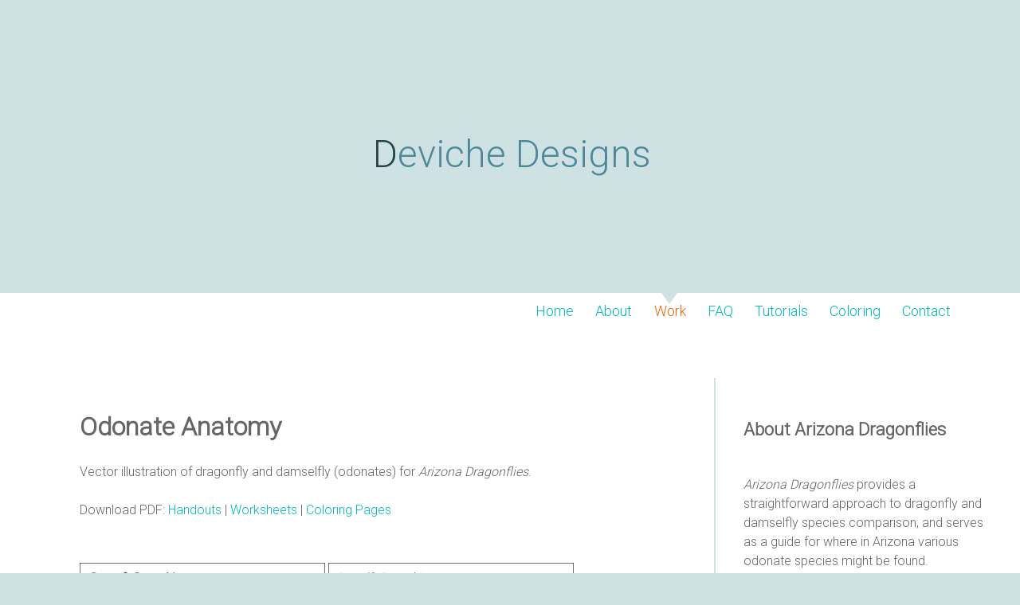

--- FILE ---
content_type: text/html; charset=utf-8
request_url: https://devichedesigns.com/work/odonate-anatomy
body_size: 4991
content:
<!DOCTYPE html>
<!--[if lt IE 7]><html class="lt-ie9 lt-ie8 lt-ie7" lang="en" dir="ltr"><![endif]-->
<!--[if IE 7]><html class="lt-ie9 lt-ie8" lang="en" dir="ltr"><![endif]-->
<!--[if IE 8]><html class="lt-ie9" lang="en" dir="ltr"><![endif]-->
<!--[if gt IE 8]><!--><html lang="en" dir="ltr" prefix="content: http://purl.org/rss/1.0/modules/content/ dc: http://purl.org/dc/terms/ foaf: http://xmlns.com/foaf/0.1/ og: http://ogp.me/ns# rdfs: http://www.w3.org/2000/01/rdf-schema# sioc: http://rdfs.org/sioc/ns# sioct: http://rdfs.org/sioc/types# skos: http://www.w3.org/2004/02/skos/core# xsd: http://www.w3.org/2001/XMLSchema#"><!--<![endif]-->
<head>
<meta charset="utf-8" />
<link href="https://devichedesigns.com/work/odonate-anatomy" rel="alternate" hreflang="en" />
<link rel="shortcut icon" href="https://devichedesigns.com/sites/default/files/deviche-design-favicon-5.png" type="image/png" />
<link rel="apple-touch-icon" href="https://devichedesigns.com/sites/default/files/deviche-designs-apple-icon-6.png" type="image/png" />
<meta name="viewport" content="width=device-width, initial-scale=1.0, user-scalable=yes" />
<meta name="MobileOptimized" content="width" />
<meta name="HandheldFriendly" content="true" />
<meta name="apple-mobile-web-app-capable" content="yes" />
<meta name="generator" content="Drupal 7 (https://www.drupal.org)" />
<link rel="canonical" href="https://devichedesigns.com/work/odonate-anatomy" />
<link rel="shortlink" href="https://devichedesigns.com/node/26" />
<title>Odonate Anatomy | Deviche Designs</title>
<style type="text/css" media="all">
@import url("https://devichedesigns.com/modules/system/system.base.css?so07p9");
@import url("https://devichedesigns.com/modules/system/system.menus.css?so07p9");
@import url("https://devichedesigns.com/modules/system/system.messages.css?so07p9");
@import url("https://devichedesigns.com/modules/system/system.theme.css?so07p9");
</style>
<style type="text/css" media="all">
@import url("https://devichedesigns.com/modules/comment/comment.css?so07p9");
@import url("https://devichedesigns.com/modules/field/theme/field.css?so07p9");
@import url("https://devichedesigns.com/modules/node/node.css?so07p9");
@import url("https://devichedesigns.com/modules/search/search.css?so07p9");
@import url("https://devichedesigns.com/modules/user/user.css?so07p9");
@import url("https://devichedesigns.com/sites/all/modules/views/css/views.css?so07p9");
@import url("https://devichedesigns.com/sites/all/modules/back_to_top/css/back_to_top.css?so07p9");
</style>
<style type="text/css" media="all">
@import url("https://devichedesigns.com/sites/all/modules/colorbox/styles/plain/colorbox_style.css?so07p9");
@import url("https://devichedesigns.com/sites/all/modules/ctools/css/ctools.css?so07p9");
@import url("https://devichedesigns.com/sites/all/modules/stickynav/css/stickynav.css?so07p9");
</style>
<style type="text/css" media="screen">
@import url("https://devichedesigns.com/sites/all/themes/adaptivetheme/adaptivetheme/at_core/css/at.layout.css?so07p9");
@import url("https://devichedesigns.com/sites/all/themes/sabinetheme/css/global.base.css?so07p9");
@import url("https://devichedesigns.com/sites/all/themes/sabinetheme/css/global.styles.css?so07p9");
</style>
<link type="text/css" rel="stylesheet" href="&amp;so07p9" media="screen" />
<link type="text/css" rel="stylesheet" href="https://devichedesigns.com/sites/default/files/adaptivetheme/sabinetheme_files/sabinetheme.responsive.layout.css?so07p9" media="only screen" />
<link type="text/css" rel="stylesheet" href="https://devichedesigns.com/sites/all/themes/sabinetheme/css/responsive.custom.css?so07p9" media="only screen" />
<link type="text/css" rel="stylesheet" href="https://devichedesigns.com/sites/all/themes/sabinetheme/css/responsive.smalltouch.portrait.css?so07p9" media="only screen and (max-width:320px)" />
<link type="text/css" rel="stylesheet" href="https://devichedesigns.com/sites/all/themes/sabinetheme/css/responsive.smalltouch.landscape.css?so07p9" media="only screen and (min-width:321px) and (max-width:580px)" />
<link type="text/css" rel="stylesheet" href="https://devichedesigns.com/sites/all/themes/sabinetheme/css/responsive.tablet.portrait.css?so07p9" media="only screen and (min-width:581px) and (max-width:768px)" />
<link type="text/css" rel="stylesheet" href="https://devichedesigns.com/sites/all/themes/sabinetheme/css/responsive.tablet.landscape.css?so07p9" media="only screen and (min-width:769px) and (max-width:1024px)" />
<link type="text/css" rel="stylesheet" href="https://devichedesigns.com/sites/all/themes/sabinetheme/css/responsive.desktop.css?so07p9" media="only screen and (min-width:1025px)" />
<style type="text/css" media="all">
@import url("https://devichedesigns.com/sites/default/files/fontyourface/font.css?so07p9");
</style>
<link type="text/css" rel="stylesheet" href="https://fonts.googleapis.com/css?family=Roboto:300&amp;subset=latin" media="all" />

<!--[if lt IE 9]>
<style type="text/css" media="screen">
@import url("https://devichedesigns.com/sites/default/files/adaptivetheme/sabinetheme_files/sabinetheme.lt-ie9.layout.css?so07p9");
</style>
<![endif]-->
<script type="text/javascript" src="https://devichedesigns.com/misc/jquery.js?v=1.4.4"></script>
<script type="text/javascript" src="https://devichedesigns.com/misc/jquery-extend-3.4.0.js?v=1.4.4"></script>
<script type="text/javascript" src="https://devichedesigns.com/misc/jquery-html-prefilter-3.5.0-backport.js?v=1.4.4"></script>
<script type="text/javascript" src="https://devichedesigns.com/misc/jquery.once.js?v=1.2"></script>
<script type="text/javascript" src="https://devichedesigns.com/misc/drupal.js?so07p9"></script>
<script type="text/javascript" src="https://devichedesigns.com/misc/ui/jquery.effects.core.min.js?v=1.8.7"></script>
<script type="text/javascript" src="https://devichedesigns.com/misc/form-single-submit.js?v=7.103"></script>
<script type="text/javascript" src="https://devichedesigns.com/sites/all/modules/back_to_top/js/back_to_top.js?so07p9"></script>
<script type="text/javascript" src="https://devichedesigns.com/sites/all/libraries/colorbox/jquery.colorbox-min.js?so07p9"></script>
<script type="text/javascript" src="https://devichedesigns.com/sites/all/modules/colorbox/js/colorbox.js?so07p9"></script>
<script type="text/javascript" src="https://devichedesigns.com/sites/all/modules/colorbox/styles/plain/colorbox_style.js?so07p9"></script>
<script type="text/javascript" src="https://devichedesigns.com/sites/all/modules/jcaption/jcaption.js?so07p9"></script>
<script type="text/javascript" src="https://devichedesigns.com/sites/all/modules/stickynav/js/stickynav.js?so07p9"></script>
<script type="text/javascript" src="https://devichedesigns.com/sites/all/modules/google_analytics/googleanalytics.js?so07p9"></script>
<script type="text/javascript">
<!--//--><![CDATA[//><!--
(function(i,s,o,g,r,a,m){i["GoogleAnalyticsObject"]=r;i[r]=i[r]||function(){(i[r].q=i[r].q||[]).push(arguments)},i[r].l=1*new Date();a=s.createElement(o),m=s.getElementsByTagName(o)[0];a.async=1;a.src=g;m.parentNode.insertBefore(a,m)})(window,document,"script","https://www.google-analytics.com/analytics.js","ga");ga("create", "UA-66970558-1", {"cookieDomain":"auto"});ga("set", "anonymizeIp", true);ga("send", "pageview");
//--><!]]>
</script>
<script type="text/javascript">
<!--//--><![CDATA[//><!--
jQuery.extend(Drupal.settings, {"basePath":"\/","pathPrefix":"","setHasJsCookie":0,"ajaxPageState":{"theme":"sabinetheme","theme_token":"WIvHYIhFnc26v0Kzxg1f38WCC26PfGXgSB6Zmn_R07o","js":{"misc\/jquery.js":1,"misc\/jquery-extend-3.4.0.js":1,"misc\/jquery-html-prefilter-3.5.0-backport.js":1,"misc\/jquery.once.js":1,"misc\/drupal.js":1,"misc\/ui\/jquery.effects.core.min.js":1,"misc\/form-single-submit.js":1,"sites\/all\/modules\/back_to_top\/js\/back_to_top.js":1,"sites\/all\/libraries\/colorbox\/jquery.colorbox-min.js":1,"sites\/all\/modules\/colorbox\/js\/colorbox.js":1,"sites\/all\/modules\/colorbox\/styles\/plain\/colorbox_style.js":1,"sites\/all\/modules\/jcaption\/jcaption.js":1,"sites\/all\/modules\/stickynav\/js\/stickynav.js":1,"sites\/all\/modules\/google_analytics\/googleanalytics.js":1,"0":1},"css":{"modules\/system\/system.base.css":1,"modules\/system\/system.menus.css":1,"modules\/system\/system.messages.css":1,"modules\/system\/system.theme.css":1,"modules\/comment\/comment.css":1,"modules\/field\/theme\/field.css":1,"modules\/node\/node.css":1,"modules\/search\/search.css":1,"modules\/user\/user.css":1,"sites\/all\/modules\/views\/css\/views.css":1,"sites\/all\/modules\/back_to_top\/css\/back_to_top.css":1,"sites\/all\/modules\/colorbox\/styles\/plain\/colorbox_style.css":1,"sites\/all\/modules\/ctools\/css\/ctools.css":1,"sites\/all\/modules\/stickynav\/css\/stickynav.css":1,"sites\/all\/themes\/adaptivetheme\/adaptivetheme\/at_core\/css\/at.layout.css":1,"sites\/all\/themes\/sabinetheme\/css\/global.base.css":1,"sites\/all\/themes\/sabinetheme\/css\/global.styles.css":1,"sites\/all\/themes\/sabinetheme\/https:\/\/fonts.googleapis.com\/css?family=Open+Sans":1,"public:\/\/adaptivetheme\/sabinetheme_files\/sabinetheme.responsive.layout.css":1,"sites\/all\/themes\/sabinetheme\/css\/responsive.custom.css":1,"sites\/all\/themes\/sabinetheme\/css\/responsive.smalltouch.portrait.css":1,"sites\/all\/themes\/sabinetheme\/css\/responsive.smalltouch.landscape.css":1,"sites\/all\/themes\/sabinetheme\/css\/responsive.tablet.portrait.css":1,"sites\/all\/themes\/sabinetheme\/css\/responsive.tablet.landscape.css":1,"sites\/all\/themes\/sabinetheme\/css\/responsive.desktop.css":1,"sites\/default\/files\/fontyourface\/font.css":1,"https:\/\/fonts.googleapis.com\/css?family=Roboto:300\u0026subset=latin":1,"public:\/\/adaptivetheme\/sabinetheme_files\/sabinetheme.lt-ie9.layout.css":1}},"colorbox":{"opacity":"0.85","current":"{current} of {total}","previous":"\u00ab Prev","next":"Next \u00bb","close":"Close","maxWidth":"98%","maxHeight":"98%","fixed":true,"mobiledetect":true,"mobiledevicewidth":"","file_public_path":"\/sites\/default\/files","specificPagesDefaultValue":"admin*\nimagebrowser*\nimg_assist*\nimce*\nnode\/add\/*\nnode\/*\/edit\nprint\/*\nprintpdf\/*\nsystem\/ajax\nsystem\/ajax\/*"},"jcaption":{"jcaption_selectors":[".caption"],"jcaption_alt_title":"title","jcaption_requireText":1,"jcaption_copyStyle":1,"jcaption_removeStyle":1,"jcaption_removeClass":1,"jcaption_removeAlign":1,"jcaption_copyAlignmentToClass":0,"jcaption_copyFloatToClass":1,"jcaption_copyClassToClass":1,"jcaption_autoWidth":1,"jcaption_keepLink":0,"jcaption_styleMarkup":"","jcaption_animate":0,"jcaption_showDuration":"200","jcaption_hideDuration":"200"},"stickynav":{"selector":".nav"},"better_exposed_filters":{"views":{"portfolio_images_per_page":{"displays":{"block_1":{"filters":[]}}},"testimonials":{"displays":{"block_2":{"filters":[]}}},"coloring_per_page":{"displays":{"block":{"filters":[]}}}}},"back_to_top":{"back_to_top_button_trigger":"200","back_to_top_button_text":"Back to top","#attached":{"library":[["system","ui"]]}},"googleanalytics":{"trackOutbound":1,"trackMailto":1,"trackDownload":1,"trackDownloadExtensions":"7z|aac|arc|arj|asf|asx|avi|bin|csv|doc(x|m)?|dot(x|m)?|exe|flv|gif|gz|gzip|hqx|jar|jpe?g|js|mp(2|3|4|e?g)|mov(ie)?|msi|msp|pdf|phps|png|ppt(x|m)?|pot(x|m)?|pps(x|m)?|ppam|sld(x|m)?|thmx|qtm?|ra(m|r)?|sea|sit|tar|tgz|torrent|txt|wav|wma|wmv|wpd|xls(x|m|b)?|xlt(x|m)|xlam|xml|z|zip","trackColorbox":1},"urlIsAjaxTrusted":{"\/search\/node":true},"adaptivetheme":{"sabinetheme":{"layout_settings":{"bigscreen":"three-col-grail","tablet_landscape":"three-col-grail","tablet_portrait":"one-col-vert","smalltouch_landscape":"one-col-vert","smalltouch_portrait":"one-col-stack"},"media_query_settings":{"bigscreen":"only screen and (min-width:1025px)","tablet_landscape":"only screen and (min-width:769px) and (max-width:1024px)","tablet_portrait":"only screen and (min-width:581px) and (max-width:768px)","smalltouch_landscape":"only screen and (min-width:321px) and (max-width:580px)","smalltouch_portrait":"only screen and (max-width:320px)"}}}});
//--><!]]>
</script>
<!--[if lt IE 9]>
<script src="https://devichedesigns.com/sites/all/themes/adaptivetheme/adaptivetheme/at_core/scripts/html5.js?so07p9"></script>
<![endif]-->
</head>
<body class="html not-front not-logged-in one-sidebar sidebar-second page-node page-node- page-node-26 node-type-portfolio-item i18n-en site-name-hidden atr-7.x-3.x atv-7.x-3.2">
  <div id="skip-link" class="nocontent">
    <a href="#main-content" class="element-invisible element-focusable">Skip to main content</a>
  </div>
    <div id="page-wrapper">
  <div id="page" class="container page">

    <!-- !Leaderboard Region -->
    
    <header id="header" class="clearfix" role="banner">

              <!-- !Branding -->
        <div id="branding" class="branding-elements clearfix">

          
                      <!-- !Site name and Slogan -->
            <div class="element-invisible h-group" id="name-and-slogan">

                              <h1 class="element-invisible" id="site-name"><a href="/" title="Home page">Deviche Designs</a></h1>
              
              
            </div>
          
        </div>
      
      <!-- !Header Region -->
      <div class="region region-header"><div class="region-inner clearfix"><div id="block-block-1" class="block block-block no-title odd first last block-count-1 block-region-header block-1" ><div class="block-inner clearfix">  
  
  <div class="block-content content"><h1>Deviche Designs</h1>
</div>
  </div></div></div></div>
    </header>

    <!-- !Navigation -->
    <div id="menu-bar" class="nav clearfix"><nav id="block-menu-block-1" class="block block-menu-block no-title menu-wrapper menu-bar-wrapper clearfix odd first last block-count-2 block-region-menu-bar block-1"  role="navigation">  
  
  <div class="menu-block-wrapper menu-block-1 menu-name-main-menu parent-mlid-0 menu-level-1">
  <ul class="menu clearfix"><li class="first leaf menu-mlid-880 menu-depth-1 menu-item-880"><a href="/home">Home</a></li><li class="leaf menu-mlid-770 menu-depth-1 menu-item-770"><a href="/about">About</a></li><li class="leaf has-children active-trail menu-mlid-768 menu-depth-1 menu-item-768"><a href="/work" class="active-trail">Work</a></li><li class="leaf menu-mlid-772 menu-depth-1 menu-item-772"><a href="/faq">FAQ</a></li><li class="leaf has-children menu-mlid-889 menu-depth-1 menu-item-889"><a href="/tutorials">Tutorials</a></li><li class="leaf has-children menu-mlid-2476 menu-depth-1 menu-item-2476"><a href="/coloring">Coloring</a></li><li class="last leaf menu-mlid-879 menu-depth-1 menu-item-879"><a href="/contact">Contact</a></li></ul></div>

  </nav></div>        
    <!-- !Breadcrumbs -->
    
    <!-- !Messages and Help -->
        
    <!-- !Secondary Content Region -->
    
    <div id="columns" class="columns clearfix">
      <main id="content-column" class="content-column" role="main">
        <div class="content-inner">

          <!-- !Highlighted region -->
          
          <section id="main-content">

            
            <!-- !Main Content Header -->
                          <header id="main-content-header" class="clearfix">

                                  <h1 id="page-title">
                    Odonate Anatomy                  </h1>
                
                
              </header>
            
            <!-- !Main Content -->
                          <div id="content" class="region">
                <div id="block-system-main" class="block block-system no-title odd first block-count-3 block-region-content block-main" >  
  
  <article id="node-26" class="node node-portfolio-item node-promoted article odd node-lang-en node-full clearfix" about="/work/odonate-anatomy" typeof="sioc:Item foaf:Document" role="article">
  
  
  
  <div class="node-content">
    <div class="field field-name-field-body field-type-text-long field-label-hidden view-mode-full"><div class="field-items"><div class="field-item even"><p>Vector illustration of dragonfly and damselfly (odonates) for <em>Arizona Dragonflies</em>.</p>
<p>Download PDF: <a title="Dragonfly and Damselfly External Anatomy Handout" href="/sites/default/files/resources/portfolio/dragonfly/sabine-deviche-dragonfly-damselfly-external-anatomy.pdf">Handouts</a> | <a title="Dragonfly and Damselfly External Anatomy Worksheet" href="/sites/default/files/resources/portfolio/dragonfly/sabine-deviche-dragonfly-damselfly-worksheet.pdf">Worksheets</a> | <a title="Dragonfly and Damselfly External Anatomy Coloring Pages" href="/sites/default/files/resources/portfolio/dragonfly/sabine-deviche-dragonfly-damselfly-coloring-page.pdf">Coloring Pages</a></p>
</div></div></div>  </div>

  
  
  <span property="dc:title" content="Odonate Anatomy" class="rdf-meta element-hidden"></span><span property="sioc:num_replies" content="0" datatype="xsd:integer" class="rdf-meta element-hidden"></span></article>

  </div><div id="block-views-25d8dc2efff2dfcb89c2b2678ca11deb" class="block block-views no-title even block-count-4 block-region-content block-25d8dc2efff2dfcb89c2b2678ca11deb" >  
  
  <div class="view view-portfolio-images-per-page view-id-portfolio_images_per_page view-display-id-block_1 view-dom-id-58ac1d059f1cb198c53e483bb868a768">
        
  
  
      <div class="view-content">
        <div class="views-row views-row-1 views-row-odd views-row-first">
      
  <div class="views-field views-field-field-image">        <div class="field-content"><a href="https://devichedesigns.com/sites/default/files/portfolio/sabine-deviche-dragonfly-external-anatomy.jpg" title="Dragonfly and damselfly external anatomy handout." class="colorbox" data-colorbox-gallery="gallery-all-zN_W1c1G9qM" data-cbox-img-attrs="{&quot;title&quot;: &quot;Dragonfly and damselfly external anatomy handout.&quot;, &quot;alt&quot;: &quot;Dragonfly and damselfly external anatomy handout.&quot;}"><img typeof="foaf:Image" class="image-style-portfolio-image" src="https://devichedesigns.com/sites/default/files/styles/portfolio_image/public/portfolio/sabine-deviche-dragonfly-external-anatomy.jpg?itok=Ndut_i3t" width="620" height="400" alt="Dragonfly and damselfly external anatomy handout." title="Dragonfly and damselfly external anatomy handout." /></a></div>  </div>  
  <div class="views-field views-field-field-image-1">        <div class="field-content">Dragonfly and damselfly external anatomy handout.</div>  </div>  </div>
  <div class="views-row views-row-2 views-row-even">
      
  <div class="views-field views-field-field-image">        <div class="field-content"><a href="https://devichedesigns.com/sites/default/files/portfolio/sabine-deviche-dragonfly-worksheet_0.jpg" title="Dragonfly and damselfly external anatomy worksheet." class="colorbox" data-colorbox-gallery="gallery-all-zN_W1c1G9qM" data-cbox-img-attrs="{&quot;title&quot;: &quot;Dragonfly and damselfly external anatomy worksheet.&quot;, &quot;alt&quot;: &quot;Dragonfly and damselfly external anatomy worksheet.&quot;}"><img typeof="foaf:Image" class="image-style-portfolio-image" src="https://devichedesigns.com/sites/default/files/styles/portfolio_image/public/portfolio/sabine-deviche-dragonfly-worksheet_0.jpg?itok=W6FzO9Tk" width="620" height="400" alt="Dragonfly and damselfly external anatomy worksheet." title="Dragonfly and damselfly external anatomy worksheet." /></a></div>  </div>  
  <div class="views-field views-field-field-image-1">        <div class="field-content">Dragonfly and damselfly external anatomy worksheet.</div>  </div>  </div>
  <div class="views-row views-row-3 views-row-odd views-row-last">
      
  <div class="views-field views-field-field-image">        <div class="field-content"><a href="https://devichedesigns.com/sites/default/files/portfolio/sabine-deviche-dragonfly-coloring-page.jpg" title="Dragonfly and damselfly coloring page." class="colorbox" data-colorbox-gallery="gallery-all-zN_W1c1G9qM" data-cbox-img-attrs="{&quot;title&quot;: &quot;Dragonfly and damselfly coloring page.&quot;, &quot;alt&quot;: &quot;Dragonfly and damselfly coloring page.&quot;}"><img typeof="foaf:Image" class="image-style-portfolio-image" src="https://devichedesigns.com/sites/default/files/styles/portfolio_image/public/portfolio/sabine-deviche-dragonfly-coloring-page.jpg?itok=E7sIR19j" width="620" height="237" alt="Dragonfly and damselfly coloring page." title="Dragonfly and damselfly coloring page." /></a></div>  </div>  
  <div class="views-field views-field-field-image-1">        <div class="field-content">Dragonfly and damselfly coloring page.</div>  </div>  </div>
    </div>
  
  
  
  
  
  
</div>
  </div><div id="block-views-coloring-per-page-block" class="block block-views no-title odd last block-count-5 block-region-content block-coloring-per-page-block" >  
  
  <div class="view view-coloring-per-page view-id-coloring_per_page view-display-id-block view-dom-id-35be87f356311e48ff32fadeb659ce4e">
        
  
  
      <div class="view-content">
        <div class="views-row views-row-1 views-row-odd views-row-first views-row-last">
      
  <div class="views-field views-field-field-pdf-upload">        <strong class="field-content"></strong>  </div>  </div>
    </div>
  
  
  
  
  
  
</div>
  </div>              </div>
            
            <!-- !Feed Icons -->
            
            
          </section><!-- /end #main-content -->

          <!-- !Content Aside Region-->
          
        </div><!-- /end .content-inner -->
      </main><!-- /end #content-column -->

      <!-- !Sidebar Regions -->
            <div class="region region-sidebar-second sidebar"><div class="region-inner clearfix"><section id="block-block-7" class="block block-block odd first last block-count-6 block-region-sidebar-second block-7" ><div class="block-inner clearfix">  
      <h2 class="block-title">About Arizona Dragonflies</h2>
  
  <div class="block-content content"><p><em>Arizona Dragonflies</em> provides a straightforward approach to dragonfly and damselfly species comparison, and serves as a guide for where in Arizona various odonate species might be found.</p>
<p>It also presents photographic documentation on odonate species that have been officially recorded in Arizona.</p>
<p><em>Arizona Dragonflies</em> hopes to foster further interest in odonates by facilitating their identification, and stimulate additional observations related to their natural history.</p>
<p><a title="Arizona Dragonflies" href="http://azdragonfly.org">Visit <em>Arizona Dragonflies</em></a></p>
</div>
  </div></section></div></div>
    </div><!-- /end #columns -->

    <!-- !Tertiary Content Region -->
    
    <!-- !Footer -->
          <footer id="footer" class="clearfix" role="contentinfo">
        <div class="region region-footer"><div class="region-inner clearfix"><div id="block-block-2" class="block block-block no-title odd first last block-count-7 block-region-footer block-2" ><div class="block-inner clearfix">  
  
  <div class="block-content content"><p><a title="Contact Sabine Deviche" href="/contact">Contact Sabine Deviche</a> | <a title="Deviche Designs on Instagram" href="https://www.instagram.com/devichedesigns/">Instagram</a> | <a title="Deviche Designs on Facebook" href="https://www.facebook.com/devichedesigns/">Facebook</a></p>
</div>
  </div></div></div></div>              </footer>
    
  </div>
</div>
  </body>
</html>


--- FILE ---
content_type: text/css
request_url: https://devichedesigns.com/sites/all/themes/sabinetheme/css/global.styles.css?so07p9
body_size: 2463
content:
html {
  	color: #666;
	}

body {
	background: #CEE2E3;
 	font-family: Geneva, sans-serif;
  	font-size: 100%;
	}
	
body .mceIframeContainer {
	font-size: 120%;
	}
		
/* HEADINGS - TEXT */ 

h2 {
	padding-top: 50px;
	padding-bottom: 10px;
	font-size: 1.4em;
	}
h3 {
	font-size: 1.1em;
	font-weight: bold;
	padding-top: 40px;
	}
.page-node-1 #content p, .page-node-6 #content p{
	font-size: 1.15em;
	line-height: 1.25em;
	}
hr{
	color:#CEE2E3;
	border: none;
	border-bottom: 2px solid #CEE2E3;
	clear: both;
	padding-top: 40px;
	}


#columns {
	background-color: #FFF;
	}
#main-content {
	padding-top: 70px;
	padding-left: 10%;
	padding-right: 10%;
	padding-bottom: 100px;
	}
#header-wrapper {
  	background: rgba(255, 192, 203, 0.5);
	}
#site-name {
  	margin: 0;
	padding-left: 10px;
	font-size: 3em;
	line-height: 1.5em;
	font-weight: normal;
	}

/* NODE */

.node {
  	margin-bottom: 20px;
	}
.node .node-content {
	max-width:960px;
	}
	
.content-inner .block h2.block-title{
	padding-top: 30px;
	}
	
/* TITLE BLOCK */

#block-block-1{
	text-decoration: none;
	padding-left: 5px;
	margin: 150px 0 150px 0;
	text-align: center;
	}	
#block-block-1 .block-inner h1{
	padding-bottom: 0px;
	margin-bottom: 0px;
	padding-top: 20px;
	color: #4E899A;
	font-size: 3em;
	line-height:1em;
	font-weight: normal;
	}
#block-block-1 .block-inner h1::first-letter {
	color: #25454B;
	}
	

/* REGIONS */

.region-sidebar-second{
	padding-top: 20px;
	}

.region-sidebar-second .region-inner{
	padding-top: 0px;
	margin-top: 35px;
	padding-bottom: 35px;
	border-left: 2px solid #CEE2E3;
	}
.region-sidebar-second .region-inner .block{
	padding-left: 25px;
	padding-right: 25px;
	}
.region-sidebar-second .region-inner h2.block-title{
	padding-bottom: 25px;
	line-height: 1.25em;
	}

/* LINKS */
	
a, a:active, a:focus {
   	outline: 0;
   	text-decoration: none;
	}	
a:link,
a:visited {
	color: #00bbbd;
	}
a:active, li a.active,
a.active, li a.active-trail {
	text-decoration: none;
	color: #F26700;
	border-bottom: none;
	}
a:hover,
a:focus {
  text-decoration: underline;
  color: #00878c;
	}


/* NAVIGATION */

.nav {
  clear: both;
  margin: 0px 0 ;
 	background-color:#fff;
	padding-bottom: 0px;
	line-height: 1.25em;
	font-size: .9em;
	}
.nav ul,
.nav ul.menu {
  margin: 0;
  padding: 0 5% 0 0;
  float: right;
	}
.nav li,
.nav ul.menu li {
	display: inline;
  float: left;
  list-style: none;
 	margin: 0;
  padding: 10 20 0 20;
  font-size: 1.25em;
	}
.nav li a,
.nav ul.menu li a {
  	display: block;
  	white-space: nowrap;
  	padding: 0 10px 0 10px;
	}


/* MENU */

ul.menu, ul.menu ul{
	padding-left: 15px;
	}

#menu-bar {
	border: none;
	background-color: #ffffff;
	}
#menu-bar li{
	padding: .8em .2em 0px .2em;
	margin: 0px;
	}
#menu-bar li.active-trail{
	background-image: url(images/triangle.svg);
	background-repeat: no-repeat;
	background-position: top center;
	background-size: 1.1em;
	}

#menu-bar.stickynav-active{
	padding-top: 5px;
	padding-bottom: 0px;
	border-top: none;
	border-bottom: 1px solid #CEE2E3;
	background-color: #FFF;
	background-image: none;
	}
	
#menu-bar.stickynav-active li{
	background-image: none;
	padding-top: 10px;
	}



/* HOME PAGE IMAGE OF ME */
	
#photo img{
	border: 1px solid #CCC;
	width: 220px;
	}	
#photo{
	border: 2px solid #CCC;
	padding: 10px;
	margin-left: 30px;
	float: right;
	box-shadow: 5px 5px 0px #EEE;
	text-align: center;
	-webkit-transform: rotate(3deg); /* Chrome, Safari, Opera */
    transform: rotate(3deg);
	}		
	

/* FAQ PAGE */

.question h3:first-of-type{
	border-radius: 50%;
	width: 30px;
	height: 30px;
	background-color: #AFCFD1;
	text-align:center;
	font-weight: bold;
	line-height: 1.3em;
	color:#FFFFFF;
	font-size:1.6em;
	float:left;
	margin: 38px 8px 0px -38px;
	padding: 0px;
	transition: all .5s ease-in-out;
	cursor: default;
	}
.question h3:first-of-type:hover{
	background-color: #73B9B9;
	}	


/* PORTFOLIO VIEW, SKILLS LIST */

.view-portfolio-items h3{
	font-size: 1.5em;
	margin-top: 0;
	}

.view-portfolio-items .views-row, .skill-list li{
	text-align: center;
	display: inline-block;
	width: 130px;
	vertical-align: top;
	padding: 0px;
	margin-right: 15px;
	margin-bottom: 20px;
	position: relative;
	}
.view-portfolio-items .field-content{
	padding: 0px;
	margin: 0;
	}
.view-portfolio-items .views-field-title, .skill-list p{
	padding: 0px;
	margin: -2px 0px 0px 0px;
	line-height: 1.15em;
	}	


/* SKILLS LIST */

ul.skill-list{
	padding: 10px 0px 0px 0px;
	margin: 0px;
	vertical-align: top;
	}
	
	
	
/* PROGRAM PROFICIENCIES IN ABOUT  */	
	
ul.program-list{
	padding: 10px 0px 0px 0px;
	margin: 0px;
	vertical-align: top;
	}	
.program-list li{
	list-style-type: none;
	clear: both;
	min-height: 75px;
	}
.program-list .icon{
	border-radius: 50%;
	width: 60px;
	height: 60px;
	margin: 0px;
	float: left;
	background-repeat: no-repeat;
	}		
.program-list p{
	padding-top: 8px;
	line-height: 1.15em;
	padding-bottom: 0px;
	margin-left: 70px;
	margin-bottom: 10px;
	}		
.program-list .adobe{
	background-image: url(images/adobe-logo.svg);
	border-radius: 0;
	height: 65px;
	background-size: 60px;
	}
.program-list .drupal{
	background-image: url(images/drupal-logo.svg);
	background-size: 55px;
	border-radius: 0;
	width: 60px;
	height: 65px;
	}
.program-list .language{
	background-image: url(images/languages-logo.svg);
	border-radius: 0;
	background-size: 60px;
	}		
.program-list .microsoft{
	background-image: url(images/microsoft-logo.svg);
	background-color: #FFF;
	}
.program-list .harmony{
	background-image: url(images/harmony-logo.svg);
	background-color: #FFF;
	border-radius: 0;
	width: 65px;
	}
.program-list .spine{
	background-image: url(images/spine-logo.svg);
	background-color: #FFF;
	border-radius: 0;
	width: 65px;
	}	
	

/* FORM */	

#webform-client-form-6 input[type="text"], #webform-client-form-6 input[type="email"]{
	border: 1px solid #ddd;
	width: 100%;
	max-width: 680px;
	}	
#webform-client-form-6 .form-textarea-wrapper{
	width: 100%;
	max-width: 680px;
	}
#webform-client-form-6 .form-textarea{
	border: 1px solid #ddd;
	}		
.form-select{
	border: 1px solid #ddd;
	padding-left: 5px;
	padding-right: 5px;
	}
input[type="submit"] {
	background-color: #CEE2E3;
	border-radius: 1em;
	border: none;
	margin-top: 40px;
	padding: 8px 15px 8px 12px;
	}
input[type="submit"]:hover{
	background-color: #DBE9EA;
	}
#webform-client-form-6 .fieldset-wrapper{
	padding: 20px;
	}
#webform-client-form-6 legend{
	display: none;
	}
#webform-client-form-6 .fieldset-description{
	line-height: 1.15em;
	}
/* adjust submit button on view with many filters */		
.views-submit-button{
	clear: left;
	padding-top: 0px;
	margin-top: -10px;
	}		
.views-reset-button	{
	padding-top: 0px;
	margin-top: -10px;
	}		



/* TESTIMONIALS */

.view-client-experiences-per-page {
	border-top: 2px solid #CEE2E3;
	padding: 0px 0px 0px 0px; 
	margin-top: 0px;
	}
.view-client-experiences-per-page h2{
	margin-top: 0px;
	}

	
/* BODY CAPTION */

.caption {
	font-size: .925rem;
	line-height: 1.4em;
	font-weight: normal;
	border: 1px solid #ddd;
	padding: 8px;
	margin-top: 0px;
	margin-bottom: 15px;
	display: inline-block;
	}	
.caption p, .video-caption p{
	margin-bottom: 5px;
	padding-top: 0px;
	}
.right{
	margin-left: 20px;
	margin-right: 0px;
	}
.left{
	margin-left: 0px;
	margin-right: 20px;
	}		
#cboxTitle{
	line-height: 1em;
	}	
.video-caption{
	font-size: .925rem;
	line-height: 1.4em;
	font-weight: normal;
	border: 1px solid #ddd;
	padding: 8px;
	margin-top: 0px;
	display: inline-block;
	width: 500px;
	margin-bottom: 38px;
	}		

/* COLORBOX POP UP TEXT */
#cboxTitle {
    background: rgba(255, 255, 255, 1);
	}

/* PORTFOLIO PAGE CAPTIONS - NO BOX */
.view-portfolio-images-per-page .views-field-field-image-1{
	line-height: 1.25em;
	padding-bottom: 40px;
	}
.view-portfolio-images-per-page .image-style-portfolio-image{
	padding-top: 10px;
	}
	
	
	/* testimonial page adjust padding */
.views-field-field-projects{
	padding-top: 25px;
	}	

/* TRANSLATION BLOCK */

.language-switcher-locale-url{
	padding: 0px;
	margin: 0px;
	}
.language-switcher-locale-url li{
	list-style-type: none;
	display: inline-block;
	padding: 0px 5px 0px 5px;
	border-right: solid;
	border-right: 2px solid #CEE2E3;
	}
.language-switcher-locale-url li.last{
	border-right: none;
	}
.language-switcher-locale-url .locale-untranslated{
	color: #999;
	}
/* FOOTER BLOCK */
	
#block-block-2 p{
	padding-top: .9em;
	background-image: url(images/triangle-white.svg);
	background-repeat: no-repeat;
	background-position: top left 20px;
	background-size: 1.2em;	
	display: inline-block;
	}	
.block {
  	margin-bottom: 20px;
	}

.translator{
	font-size: .95em;
	padding-top: 20px;
	margin-bottom: 0px;
	padding-bottom: 0px;
	}
		
/* FOOTER */

#footer-wrapper {
 	 background: rgba(255, 192, 203, 0.5);
	}
.region-footer {
	margin-bottom: 200px;
	padding-left: 10%;
	}
.region-footer a:link, .region-footer a:visited{
	color: #4E899A;
	}
.region-footer a:hover{
	color: #2E5C5C;
	}	


/* TABLE */
td, th {
	padding: 3px 15px 3px 10px;
}
th{
	border: none;
}
th a:hover{
	color: #f26700;
}

.views-field-field-status{
	padding-left: 3em;
}
.views-field-field-status div {
	height: .6em;
	width: .6em;
	border-radius: 50%;
	background-color: #aaaaaa;
	float: left;
	margin-right: 5px;
	margin-top: 8px;
}
.views-field-field-status div.ready{ background-color: #00bbbd; }
.views-field-field-status div.revisions{ background-color: #00bbbd; }
.views-field-field-status div.waiting{ background-color: #f26700; }
.views-field-field-status div.review{ background-color: #f26700; }
.views-field-field-status div.invoice{ background-color: #ffba00; }
.views-field-field-status div.files{ background-color: #ffba00; }
.views-field-field-status div.payment{ background-color: #0052d9; }
.views-field-field-status div.maintenance{ background-color: #aaaaaa; }
.views-field-field-status div.personal{ background-color:rgba(191,44,205,1.00); }



/* COLORING PAGES */

.view-coloring-page-list{
	margin-top: 0;
	}

.view-coloring-page-list h3{
	font-size: 1.5em;
	margin-top: 0;
	}
.view-coloring-page-list .views-row{
	text-align: center;
	display: inline-block;
	width: 150px;
	vertical-align: top;
	padding: 0px;
	margin-right: 30px;
	margin-bottom: 40px;
	position: relative;
	}



/* for Fur, Feathers & Frocks Ad */
#block-block-12 img, #block-block-13 img{
	width: 100%;
	max-width: 350px;
}	

--- FILE ---
content_type: text/css
request_url: https://devichedesigns.com/sites/all/themes/sabinetheme/css/responsive.smalltouch.portrait.css?so07p9
body_size: 1219
content:
/*

 *   Important Information about this CSS File

 *

 * - Do not delete or rename this file, if you do not use it leave it blank (delete

 *   everything) and the file will be skipped when you enable Production Mode in

 *   the Global theme settings.

 *

 * - Read the _README file in this directory, it contains useful help and other information.

 */



/* Increase the default font size on small touch devices */

body {
  font-size: 100%;
}



/* =============================================================================

 *   Mobile Menu Toggle

 *   See your theme settings extensions for how to enable the menu toggle.

 *   These are example styles for the menu toggle menu, you can use these in the

 *   relevant responsive stylesheets as required. Modify to suit your design.

 * ========================================================================== */

/* The toggle link */

.at-mt .at-menu-toggle h2 {
  	margin-bottom: 5px;
	}
.at-mt .at-menu-toggle h2 a {
  	background: #eee;
  	border: 2px solid #ccc;
  	padding: 2px 10px;
	}
/* Menu items */
	.at-mt .at-menu-toggle ul.menu li a {
  	background: #eee;
  	border-bottom: 2px solid #fff;
	}


#main-content {
	padding-top: 20px;
	padding-left: 5px;
	padding-right: 5px;
	padding-bottom: 50px;
	}

h1{		
	line-height: 1.12em;
	font-size: 1.6em;
	font-weight: bold;
	}
	
h2{
	padding-top: 25px;
	font-size: 1.25em;
	line-height: 1.25em;
	}
h3{
	font-size: 1.1em;
	line-height: 1.2em;
	}
ul{
	margin-bottom: 0px;
	}	

p{
	line-height: 1.25em;
	}


/* TITLE BLOCK */
#block-block-1{
	margin: 50px 0 50px 0;
	}	
#block-block-1 .block-inner h1{
	padding-top: 0px;
	font-size: 2.5em;
	}
	
	
	
/* MENU */
#menu-bar li.active-trail{
	background-image: none;
	}
	
/* NAVIGATION */

.nav {
	padding-top: 10px;
	}
.nav li,
.nav ul.menu li {
	display: inline;
  	float: left;
  	list-style: none;
 	margin: 0;
  	padding: 0px 3px 0 3px;
  	font-size: 1.25em;
	font-weight: bold;
	}
.nav li a,
.nav ul.menu li a {
  	display: block;
  	white-space: nowrap;
  	padding: 0 5px 0 5px;
	}	
#menu-bar{
	transition: none;
	}	
	
#menu-bar li{
	padding: .4em 3px 0px 0px;
	}
#menu-bar.stickynav-active{
	padding: 5px 0px 0px 0px;
	margin: 0px;
	}
#menu-bar.stickynav-active li{
	background-image: none;
	padding-top: 5px;
	font-size: 1.25em;
	}		
#block-menu-block-1{
	margin-bottom: 10px;
	}


/* BODY */

.right{
	margin-left: 0px;
	margin-right: 0px;
	}
.left{
	margin-left: 0px;
	margin-right: 0px;
	}
.video-caption{
	width: auto;
	}	
.video-caption iframe{
	width: 100%; !important
	height: auto; !important
	}
hr{
	padding-top: 15px;
	margin-top: 0px;
	}	
	

/* HOME PAGE IMAGE OF ME */
	
#photo img{
	border: 1px solid #CCC;
	width: 220px;
	}	
#photo{
	float: none;
	padding: 15px 10px 10px 10px;
	margin: 15px auto 0px auto;
	width: 230px;
	}	
		
/* BACK TO TOP */
	
#backtotop{
	background-size: 40px;
	right: 0px;
	bottom: 0px;
	}	
	
/* SKILLS */	

.skill-list li{
	margin-bottom: 0px;
	}


/* FAQ PAGE */

.question h3{
	padding-left: 40px;
	border-top: 2px solid #CEE2E3;
	margin-top: 50px;
	margin-bottom: 35px;
	font-weight: bold;
	}
.question h3:first-of-type{
	margin: 38px 8px 0px 0px;
	padding: 0px 0px 0px 0px;
	border-top: none;
	}
	

/* PORTFOLIO */
	
.view-portfolio-items .views-row{
	width: 80px;
	margin-right: 5px;
	}
.view-portfolio-items .views-field-title{
	line-height: 1em;
	}	
	

/* FORM */	
	
#webform-client-form-6 input[type="email"], #webform-client-form-6 input[type="text"]{
	border: 1px solid #ddd;
	width: 260px;
	}	
#webform-client-form-6 .captcha input[type="text"]{
	width: 90%;
	}

	
	
/* FOOTER BLOCK */
	
#block-block-2 p{
	padding-top: 1em;
	font-weight: bold;
	background-image: url(images/triangle-white.svg);
	background-repeat: no-repeat;
	background-position: top left 15px;
	background-size: 1.5em;	
	display: inline-block;
	}	
.block {
  	margin-bottom: 20px;
	}
		
/* FOOTER */

.region-footer {
	margin-bottom: 20px;
	padding-left: 3px;
	}

	
	
/* REGIONS */

.region-sidebar-second{
	padding-top: 0px;
	margin-top: 0px;
	padding-left: 5px;
	padding-right: 5px;
	}

.region-sidebar-second .region-inner{
	margin-top: 0px;
	padding-bottom: 35px;
	border-left: none;
	}
.region-sidebar-second .region-inner .block{
	padding-left: 0px;
	padding-right: 0px;
	}
.region-sidebar-second h2.block-title {
	border-top: 2px solid #CEE2E3;
	padding: 30px 0px 0px 0px; 
	margin: 0px;
	}


/* Coloring Pages */

.view-coloring-page-list .views-row{
	width: 120px;
	margin-right: 5px;
	}
.view-coloring-page-list .views-field-title{
	line-height: 1.25em;
	}	
.view-coloring-page-list .views-row, .skill-list li{
	margin-bottom: 30px;
	}	

--- FILE ---
content_type: text/css
request_url: https://devichedesigns.com/sites/all/themes/sabinetheme/css/responsive.smalltouch.landscape.css?so07p9
body_size: 439
content:
/*
 *   Important Information about this CSS File
 *
 * - Do not delete or rename this file, if you do not use it leave it blank (delete
 *   everything) and the file will be skipped when you enable Production Mode in
 *   the Global theme settings.
 *
 * - Read the _README file in this directory, it contains useful help and other information.
 */

/* Increase the body font size on small touch devices */
body {
  font-size: 100%;
}

/* MENU */
#menu-bar li.active-trail{
	background-image: none;
	}

/* =============================================================================
 *   Mobile Menu Toggle
 *   See your theme settings extensions for how to enable the menu toggle.
 *   These are example styles for the menu toggle menu, you can use these in the
 *   relevant responsive stylesheets as required. Modify to suit your design.
 * ========================================================================== */
/* The toggle link */
.at-mt .at-menu-toggle h2 {
  margin-bottom: 5px;
}

.at-mt .at-menu-toggle h2 a {
  background: #eee;
  border: 2px solid #ccc;
  padding: 2px 10px;
}

/* Menu items */
.at-mt .at-menu-toggle ul.menu li a {
  background: #eee;
  border-bottom: 1px solid #fff;
}

#main-content {
	padding-top: 20px;
	padding-left: 5px;
	padding-right: 5px;
	padding-bottom: 50px;
	}

#photo{
	float: none;
	margin: 0px;
	padding: 0px;
	border: none;
	box-shadow: 0px 0px 0px #EEE;
	-webkit-transform: rotate(0deg); /* Chrome, Safari, Opera */
    transform: rotate(0deg);
}

/* BODY */

.right{
	margin-left: 0px;
	margin-right: 0px;
	}
.left{
	margin-left: 0px;
	margin-right: 0px;
	}
.video-caption{
	width: auto;
	}	
.video-caption iframe{
	width: 100%; !important
	height: auto; !important
	}


--- FILE ---
content_type: image/svg+xml
request_url: https://devichedesigns.com/sites/all/themes/sabinetheme/css/images/triangle-white.svg
body_size: 61
content:
<?xml version="1.0" encoding="utf-8"?>
<!-- Generator: Adobe Illustrator 15.1.0, SVG Export Plug-In . SVG Version: 6.00 Build 0)  -->
<!DOCTYPE svg PUBLIC "-//W3C//DTD SVG 1.1//EN" "http://www.w3.org/Graphics/SVG/1.1/DTD/svg11.dtd">
<svg version="1.1" id="Layer_1" xmlns="http://www.w3.org/2000/svg" xmlns:xlink="http://www.w3.org/1999/xlink" x="0px" y="0px"
	 width="33.557px" height="23.778px" viewBox="0 0 33.557 23.778" enable-background="new 0 0 33.557 23.778" xml:space="preserve">
<polygon fill="#FFFFFF" points="16.779,23.778 0,0 33.557,0 "/>
</svg>


--- FILE ---
content_type: image/svg+xml
request_url: https://devichedesigns.com/sites/all/themes/sabinetheme/css/images/triangle.svg
body_size: 73
content:
<?xml version="1.0" encoding="utf-8"?>
<!-- Generator: Adobe Illustrator 15.1.0, SVG Export Plug-In . SVG Version: 6.00 Build 0)  -->
<!DOCTYPE svg PUBLIC "-//W3C//DTD SVG 1.1//EN" "http://www.w3.org/Graphics/SVG/1.1/DTD/svg11.dtd">
<svg version="1.1" id="Layer_1" xmlns="http://www.w3.org/2000/svg" xmlns:xlink="http://www.w3.org/1999/xlink" x="0px" y="0px"
	 width="33.557px" height="23.778px" viewBox="0 0 33.557 23.778" enable-background="new 0 0 33.557 23.778" xml:space="preserve">
<polygon fill="#CEE2E3" points="16.779,23.778 0,0 33.557,0 "/>
</svg>


--- FILE ---
content_type: text/plain
request_url: https://www.google-analytics.com/j/collect?v=1&_v=j102&aip=1&a=1961025628&t=pageview&_s=1&dl=https%3A%2F%2Fdevichedesigns.com%2Fwork%2Fodonate-anatomy&ul=en-us%40posix&dt=Odonate%20Anatomy%20%7C%20Deviche%20Designs&sr=1280x720&vp=1280x720&_u=YEBAAEABAAAAACAAI~&jid=1402331892&gjid=1586889715&cid=262940409.1769610227&tid=UA-66970558-1&_gid=1430149424.1769610227&_r=1&_slc=1&z=406427539
body_size: -451
content:
2,cG-PYNFWCWBWF